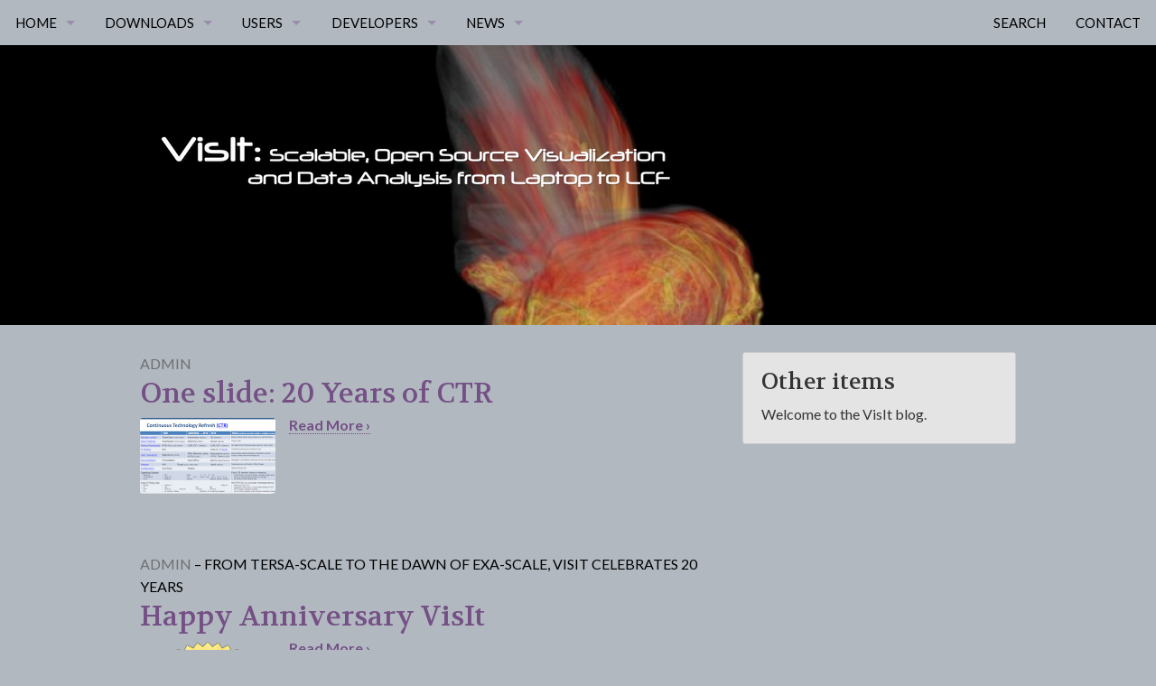

--- FILE ---
content_type: text/html; charset=utf-8
request_url: https://visit-dav.github.io/visit-website/blog/page3/
body_size: 3016
content:
<!doctype html><html class="no-js" lang="en"><head><meta charset="utf-8"><meta name="viewport" content="width=device-width, initial-scale=1.0"><title>Visualization and Analysis Blog</title><link rel="stylesheet" type="text/css" href="https://visit-dav.github.io/visit-website/assets/css/styles_feeling_responsive.css"> <script src="https://visit-dav.github.io/visit-website/assets/js/modernizr.min.js"></script> <script src="https://ajax.googleapis.com/ajax/libs/webfont/1.5.18/webfont.js"></script> <script> WebFont.load({ google: { families: [ 'Lato:400,700,400italic:latin', 'Volkhov::latin' ] } }); </script> <noscript><link href='http://fonts.googleapis.com/css?family=Lato:400,700,400italic%7CVolkhov' rel='stylesheet' type='text/css'> </noscript><meta name="description" content="»VisIt« is an Open Source, interactive, scalable, visualization, animation and analysis tool for Unix, Windows and Mac"><meta name="robots" content="noindex"><link rel="canonical" href="https://visit-dav.github.io/visit-website/blog/page3/"><meta property="og:title" content="Visualization and Analysis Blog"><meta property="og:description" content="»VisIt« is an Open Source, interactive, scalable, visualization, animation and analysis tool for Unix, Windows and Mac"><meta property="og:url" content="https://visit-dav.github.io/visit-website/blog/page3/"><meta property="og:locale" content="en_EN"><meta property="og:type" content="website"><meta property="og:site_name" content="VisIt Home"><link type="text/plain" rel="author" href="https://visit-dav.github.io/visit-website/humans.txt"><link rel="icon" sizes="32x32" href="https://visit-dav.github.io/visit-website/assets/img/favicon-32x32.png"><link rel="icon" sizes="192x192" href="https://visit-dav.github.io/visit-website/assets/img/touch-icon-192x192.png"><link rel="apple-touch-icon-precomposed" sizes="180x180" href="https://visit-dav.github.io/visit-website/assets/img/apple-touch-icon-180x180-precomposed.png"><link rel="apple-touch-icon-precomposed" sizes="152x152" href="https://visit-dav.github.io/visit-website/assets/img/apple-touch-icon-152x152-precomposed.png"><link rel="apple-touch-icon-precomposed" sizes="144x144" href="https://visit-dav.github.io/visit-website/assets/img/apple-touch-icon-144x144-precomposed.png"><link rel="apple-touch-icon-precomposed" sizes="120x120" href="https://visit-dav.github.io/visit-website/assets/img/apple-touch-icon-120x120-precomposed.png"><link rel="apple-touch-icon-precomposed" sizes="114x114" href="https://visit-dav.github.io/visit-website/assets/img/apple-touch-icon-114x114-precomposed.png"><link rel="apple-touch-icon-precomposed" sizes="76x76" href="https://visit-dav.github.io/visit-website/assets/img/apple-touch-icon-76x76-precomposed.png"><link rel="apple-touch-icon-precomposed" sizes="72x72" href="https://visit-dav.github.io/visit-website/assets/img/apple-touch-icon-72x72-precomposed.png"><link rel="apple-touch-icon-precomposed" href="https://visit-dav.github.io/visit-website/assets/img/apple-touch-icon-precomposed.png"><meta name="msapplication-TileImage" content="https://visit-dav.github.io/visit-website/assets/img/msapplication_tileimage.png"><meta name="msapplication-TileColor" content="#fabb00"> <script src="https://dap.digitalgov.gov/Universal-Federated-Analytics-Min.js?agency=DOE&amp;subagency=LLNL&amp;sdor=fda.gov&amp;dclink=true"language="javascript" id="_fed_an_ua_tag"></script><body id="top-of-page" class="blog-index"><div id="navigation" class="sticky"><nav class="top-bar" role="navigation" data-topbar data-options="scrolltop: false"><ul class="title-area"><li class="name"><h1 class="hide-for-large-up"><a href="https://visit-dav.github.io/visit-website" class="icon-tree"> VisIt Home</a></h1><li class="toggle-topbar toggle-topbar-click menu-icon"><a><span>Nav</span></a></ul><section class="top-bar-section"><ul class="left"><li class="has-dropdown"> <a href="https://visit-dav.github.io/visit-website/">Home</a><ul class="dropdown"><li><a href="https://visit-dav.github.io/visit-website/about/">About</a><li><a href="https://visit-sphinx-github-user-manual.readthedocs.io/en/develop/getting_help/index.html" target="_blank">Get help</a><li><a href="https://visit-dav.github.io/visit-website/examples/">Examples/Gallery</a><li><a href="https://visit-dav.github.io/visit-website/citing-visit/">Citing VisIt</a><li><a href="https://visit-dav.github.io/visit-website/contributors/">Contributors</a><li><a href="https://visit-dav.github.io/visit-website/visit-top-50/">Top 50</a></ul><li class="divider"><li class="has-dropdown"> <a href="https://visit-dav.github.io/visit-website/releases/">Downloads</a><ul class="dropdown"><li><a href="https://visit-dav.github.io/visit-website/releases-as-tables/">Releases</a><li><a href="https://visit-dav.github.io/visit-website/data/">Example &amp; Test Data</a></ul><li class="divider"><li class="has-dropdown"> <a href="https://visit-dav.github.io/visit-website">Users</a><ul class="dropdown"><li><a href="https://visit-sphinx-github-user-manual.readthedocs.io/en/develop/getting_help/index.html" target="_blank">Get help</a><li><a href="https://visit-sphinx-github-user-manual.readthedocs.io/en/develop/using_visit/index.html" target="_blank">Using VisIt</a><li><a href="https://visit-sphinx-github-user-manual.readthedocs.io/en/develop/python_scripting/index.html" target="_blank">Python Scripting</a><li><a href="https://visit-sphinx-github-user-manual.readthedocs.io/en/develop/tutorials/index.html" target="_blank">Tutorials</a><li><a href="https://www.visitusers.org/index.php?title=VisIt_Tutorial" target="_blank">Old tutorials</a><li><a href="https://visit-sphinx-github-user-manual.readthedocs.io/en/develop/data_into_visit/index.html" target="_blank">Data input examples</a><li><a href="https://visit-dav.github.io/visit-website/pdfs/GettingDataIntoVisIt2.0.0.pdf">Data input manual</a><li><a href="https://visit-dav.github.io/visit-website/visit-users-wiki/">User&#39;s Wiki</a><li><a href="https://visit-dav.github.io/visit-website/share-cool-stuff/">Science stories</a><li><a href="https://wci.llnl.gov/simulation/computer-codes/visit" target="_blank">LLNL/WCI pages</a></ul><li class="divider"><li class="has-dropdown"> <a href="https://visit-dav.github.io/visit-website">Developers</a><ul class="dropdown"><li><a href="https://visit-sphinx-github-user-manual.readthedocs.io/en/develop/dev_manual/index.html" target="_blank">Dev docs</a><li><a href="https://visit-dav.github.io/visit-website/dev-resources/">Dev resources</a><li><a href="https://visit-dav.github.io/visit-website/pdfs/Tutorial_FileFormatReader.pdf">Reader tutorial</a><li><a href="https://visit-dav.github.io/visit-website/pdfs/GettingDataIntoVisIt2.0.0.pdf?#page=97">Advanced data input</a><li><a href="https://visit-dav.github.io/visit-website/dashboard/">Nightly tests</a></ul><li class="divider"><li class="has-dropdown"> <a href="https://visit-dav.github.io/visit-website">News</a><ul class="dropdown"><li><a href="https://visit-dav.github.io/visit-website/blog/">Blog</a><li><a href="https://visit-dav.github.io/visit-website/releases-as-tables/">Releases</a></ul><li class="divider"></ul><ul class="right"><li class="divider"><li><a href="https://visit-dav.github.io/visit-website/search/">Search</a><li class="divider"><li><a href="https://visit-dav.github.io/visit-website/support/">Contact</a></ul></section></nav></div><div id="masthead"><div class="row"><div class="small-12 columns"> <a id="logo" href="https://visit-dav.github.io/visit-website/" title="VisIt Home – Data Visualization from Laptop to LCF"> <img src="https://visit-dav.github.io/visit-website/assets/img/logo.png" alt="VisIt Home – Data Visualization from Laptop to LCF"> </a></div></div></div><div class="row"><div class="medium-8 columns t30"> <!-- --><div class="row"><div class="small-12 columns b60"><p class="subheadline"><span class="subheader">admin</span><h2><a href="https://visit-dav.github.io/visit-website/admin/VisIt-20yrs-ctr/">One slide: 20 Years of CTR</a></h2><p> <a href="https://visit-dav.github.io/visit-website/admin/VisIt-20yrs-ctr/" title="One slide: 20 Years of CTR"><img src="https://visit-dav.github.io/visit-website/images/ctr_one_slide-thumb.png" class="alignleft" width="150" height="150" alt="Visualization and Analysis Blog"></a> <a href="https://visit-dav.github.io/visit-website/admin/VisIt-20yrs-ctr/" title="Read One slide: 20 Years of CTR"><strong>Read More&nbsp;›</strong></a></div></div><!-- --><div class="row"><div class="small-12 columns b60"><p class="subheadline"><span class="subheader">admin</span> – From tersa-scale to the dawn of exa-scale, VisIt celebrates 20 years<h2><a href="https://visit-dav.github.io/visit-website/admin/VisIt-20th-anniversary/">Happy Anniversary VisIt</a></h2><p> <a href="https://visit-dav.github.io/visit-website/admin/VisIt-20th-anniversary/" title="Happy Anniversary VisIt"><img src="https://visit-dav.github.io/visit-website/images/20thanniv5-thumb.png" class="alignleft" width="150" height="150" alt="Visualization and Analysis Blog"></a> <a href="https://visit-dav.github.io/visit-website/admin/VisIt-20th-anniversary/" title="Read Happy Anniversary VisIt"><strong>Read More&nbsp;›</strong></a></div></div><!-- --><div class="row"><div class="small-12 columns b60"><p class="subheadline"><span class="subheader">releases</span> – 17 bugfixes, 4 enhancements, 7 development changes<h2><a href="https://visit-dav.github.io/visit-website/releases/VisIt-3-2-1-Release/">VisIt 3.2.1 Release</a></h2><p> <a href="https://visit-dav.github.io/visit-website/releases/VisIt-3-2-1-Release/" title="VisIt 3.2.1 Release"><img src="https://visit-dav.github.io/visit-website/images/release-thumbnail.png" class="alignleft" width="150" height="150" alt="Visualization and Analysis Blog"></a> Enhanced the CGNS reader so that it can now process structured Rind data <a href="https://visit-dav.github.io/visit-website/releases/VisIt-3-2-1-Release/" title="Read VisIt 3.2.1 Release"><strong>Read More&nbsp;›</strong></a></div></div><!-- --><div class="row"><div class="small-12 columns b60"><p class="subheadline"><span class="subheader">science</span> – Simulation of a high-energy-density mixing layer<h2><a href="https://visit-dav.github.io/visit-website/science/ShockPhysics/">Shock physics movies produced with VisIt</a></h2><p> <a href="https://visit-dav.github.io/visit-website/science/ShockPhysics/" title="Shock physics movies produced with VisIt"><img src="https://visit-dav.github.io/visit-website/images/gallery-44-thumb.jpg" class="alignleft" width="150" height="150" alt="Visualization and Analysis Blog"></a> <a href="https://visit-dav.github.io/visit-website/science/ShockPhysics/" title="Read Shock physics movies produced with VisIt"><strong>Read More&nbsp;›</strong></a></div></div><!-- --><div class="row"><div class="small-12 columns b60"><p class="subheadline"><span class="subheader">releases</span> – Numerous enhancements and bugfixes<h2><a href="https://visit-dav.github.io/visit-website/releases/VisIt-3-2-0-Release/">VisIt 3.2 Release</a></h2><p> <a href="https://visit-dav.github.io/visit-website/releases/VisIt-3-2-0-Release/" title="VisIt 3.2 Release"><img src="https://visit-dav.github.io/visit-website/images/release-thumbnail.png" class="alignleft" width="150" height="150" alt="Visualization and Analysis Blog"></a> Updated to support Python 3 <a href="https://visit-dav.github.io/visit-website/releases/VisIt-3-2-0-Release/" title="Read VisIt 3.2 Release"><strong>Read More&nbsp;›</strong></a></div></div><nav id="pagination"> <a rel="prev" class="radius button small" href="https://visit-dav.github.io/visit-website/blog/page2/" title="Previous Posts">&laquo; Previous</a> <a class="radius button small" href="https://visit-dav.github.io/visit-website/blog/archive/" title="Blog Archive">Blog Archive</a> <a rel="next" class="radius button small" href="https://visit-dav.github.io/visit-website/blog/page4/" title="Next Posts">Next &raquo;</a></nav></div><div class="medium-4 columns t30"><aside><div class="panel radius"><h3>Other items</h3><p> Welcome to the VisIt blog.</div></aside></div></div><div id="up-to-top" class="row"><div class="small-12 columns" style="text-align: right;"> <a class="iconfont" href="#top-of-page">&#xf108;</a></div></div><footer id="footer-content" class="bg-grau"><div id="footer"><div class="row"><div class="medium-6 large-5 columns"><h5 class="shadow-black">About This Site</h5><p class="shadow-black"> »VisIt« is an Open Source, interactive, scalable, visualization, animation and analysis tool for Unix, Windows and Mac <a href="https://visit-dav.github.io/visit-website/info/">More ›</a></div><div class="small-6 medium-3 large-3 large-offset-1 columns"><h5 class="shadow-black">Services</h5><ul class="no-bullet shadow-black"><li > <a href="https://visit-dav.github.io/visit-website" title=""></a><li > <a href="https://visit-dav.github.io/visit-website/support/" title="Contact">Contact</a></ul></div><div class="small-6 medium-3 large-3 columns"><h5 class="shadow-black">Thanks</h5><ul class="no-bullet shadow-black"><li > <a href="https://visit-dav.github.io/visit-website" title=""></a><li class="network-entypo" > <a href="http://phlow.github.io/feeling-responsive/" target="_blank" title="Jekyll Template">Jekyll Template</a></ul></div></div></div><div id="subfooter"><nav class="row"><section id="subfooter-left" class="small-12 medium-6 columns credits"><p style="font-size: 10px;"> Operated by the Lawrence Livermore National Security, LLC for the Department of Energy's National Nuclear Security Administration (NNSA). Learn about the Department of Energy's <a href="https://www.energy.gov/cio/articles/vulnerability-disclosure-policy" target="_blank" rel="noopener noreferrer">Vulnerability Disclosure Program.</a>. Thanks to site theme based on <a href="http://phlow.github.io/feeling-responsive/">Feeling Responsive</a>.</section><section id="subfooter-right" class="small-12 medium-6 columns"><ul class="inline-list social-icons"><li><a href="http://github.com/visit-dav/visit" target="_blank" class="icon-github" title="Code und mehr..."></a></ul></section></nav></div></footer><script src="https://visit-dav.github.io/visit-website/assets/js/javascript.min.js"></script> <script> $("#masthead").backstretch("https://visit-dav.github.io/visit-website/images/gallery-40a.png", {fade: 700}); $("#masthead-with-text").backstretch("https://visit-dav.github.io/visit-website/images/gallery-40a.png", {fade: 700}); </script>
